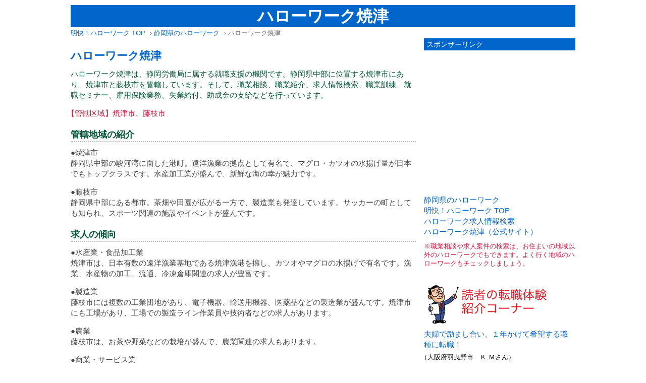

--- FILE ---
content_type: text/html; charset=UTF-8
request_url: https://www.hellowork-japan.net/shizuoka/hellowork-yaizu.html
body_size: 6607
content:
<!doctype html>
<html lang="ja">
<head>
<script data-ad-client="ca-pub-3448886902604568" async src="https://pagead2.googlesyndication.com/pagead/js/adsbygoogle.js"></script>
<meta charset="UTF-8">		
<title>ハローワーク焼津</title>
<meta name="keywords" content="ハローワーク,焼津,所在地,地図,電話番号,営業時間">
<meta name="description" content="ハローワーク焼津を有効活用して、就職・転職・再就職を成功させるための、あの手！この手！">
<meta name="viewport" content="width=device-width,initial-scale=1.0, minimum-scale=1.0, maximum-scale=2.0, user-scalable=yes">

<link rel="stylesheet" href="../reset.css">
<link rel="stylesheet" href="../style-pc.css">
<link rel="stylesheet" media="screen and (max-width: 960px)" href="../style-tb.css">
<link rel="stylesheet" media="screen and (max-width: 600px)" href="../style-sp.css">
<!-- Global site tag (gtag.js) - Google Analytics -->
<script async src="https://www.googletagmanager.com/gtag/js?id=G-5W95JVGZY8"></script>
<script>
  window.dataLayer = window.dataLayer || [];
  function gtag(){dataLayer.push(arguments);}
  gtag('js', new Date());

  gtag('config', 'G-5W95JVGZY8');
</script>
</head>

<body>
<header>
<h1>ハローワーク焼津</h1>
<nav id="breadcrumbs">      
<ol itemscope itemtype="https://schema.org/BreadcrumbList">
<li itemprop="itemListElement" itemscope itemtype="https://schema.org/ListItem">
<a itemprop="item" href="https://www.hellowork-japan.net/">
<span itemprop="name">明快！ハローワーク TOP</span></a>
<meta itemprop="position" content="1">
</li>
<li itemprop="itemListElement" itemscope itemtype="https://schema.org/ListItem">
<a itemprop="item" href="https://www.hellowork-japan.net/shizuoka/shizuoka-hellowork.html">
<span itemprop="name">静岡県のハローワーク</span></a>
<meta itemprop="position" content="2">
</li> 
<li itemprop="itemListElement" itemscope itemtype="https://schema.org/ListItem">
<span itemprop="name">ハローワーク焼津</span>
<meta itemprop="position" content="3">
</li>     
</ol>
</nav>
</header>

<div class="ads_top">
<script async src="https://pagead2.googlesyndication.com/pagead/js/adsbygoogle.js?client=ca-pub-3448886902604568"
     crossorigin="anonymous"></script>
<!-- hellowork-japan_Rect_TB_T -->
<ins class="adsbygoogle"
     style="display:inline-block;width:468px;height:60px"
     data-ad-client="ca-pub-3448886902604568"
     data-ad-slot="1211425629"></ins>
<script>
     (adsbygoogle = window.adsbygoogle || []).push({});
</script>
</div>

<div class="ads_top2">
<script async src="https://pagead2.googlesyndication.com/pagead/js/adsbygoogle.js?client=ca-pub-3448886902604568"
     crossorigin="anonymous"></script>
<!-- hellowork-japan_Rect_SP_T -->
<ins class="adsbygoogle"
     style="display:inline-block;width:320px;height:100px"
     data-ad-client="ca-pub-3448886902604568"
     data-ad-slot="7118358421"></ins>
<script>
     (adsbygoogle = window.adsbygoogle || []).push({});
</script>
</div>

<div id="center-content">
<div class="summary">
<h2>ハローワーク焼津</h2>

<div class="outline">
<p>ハローワーク焼津は、静岡労働局に属する就職支援の機関です。静岡県中部に位置する焼津市にあり、焼津市と藤枝市を管轄しています。そして、職業相談、職業紹介、求人情報検索、職業訓練、就職セミナー、雇用保険業務、失業給付、助成金の支給などを行っています。</p>
</div>

<p class="crimson">【管轄区域】焼津市、藤枝市</p>

<h3>管轄地域の紹介</h3>

<p>●焼津市<br>
静岡県中部の駿河湾に面した港町。遠洋漁業の拠点として有名で、マグロ・カツオの水揚げ量が日本でもトップクラスです。水産加工業が盛んで、新鮮な海の幸が魅力です。</p>

<p>●藤枝市<br>
静岡県中部にある都市。茶畑や田園が広がる一方で、製造業も発達しています。サッカーの町としても知られ、スポーツ関連の施設やイベントが盛んです。</p>

<h3>求人の傾向</h3>

<p>●水産業・食品加工業<br>
焼津市は、日本有数の遠洋漁業基地である焼津漁港を擁し、カツオやマグロの水揚げで有名です。漁業、水産物の加工、流通、冷凍倉庫関連の求人が豊富です。</p>

<p>●製造業<br>
藤枝市には複数の工業団地があり、電子機器、輸送用機器、医薬品などの製造業が盛んです。焼津市にも工場があり、工場での製造ライン作業員や技術者などの求人があります。</p>

<p>●農業<br>
藤枝市は、お茶や野菜などの栽培が盛んで、農業関連の求人もあります。</p>

<p>●商業・サービス業<br>
地域の生活を支える小売、飲食、医療、介護など、幅広い職種の求人が安定してあります。</p>

<h3>施設情報</h3>

<div class="info">
<p>【住所】〒425-0028 静岡県焼津市駅北1丁目6-22</p>
<p>【電話番号】054-628-5155（自動音声案内）</p>
<p>【担当業務】<span class="crimson">　※各施設により時間や曜日が設定されています。事前にご確認ください。</span><br>
●一般的な公共職業安定所の主要業務を取り扱っています。<br>
●職業相談・職業紹介<br>
●求人受付（事業主向け）<br>
●雇用保険関連業務（失業給付の受給手続き、適用手続きなど）</p>
<p>【営業時間】平日 8時30分～17時15分</p>
<img src="../hellowork-image/opening-hours/8.30-17.15.png" alt="営業時間・開館時間　8:30〜17:15" width="400" height="40">
<p>【休業日】毎週土曜日、日曜日、国民の祝日、年末年始（通常12月29日～1月3日）</p>
<p>【アクセス】<br>
●JR東海道本線「焼津」駅下車、北口から徒歩2分</p>

<p>【関連施設・関連窓口】<br>
<a href="./plaza-fujieda.html">ハローワークプラザ藤枝</a><br>
<a href="./hellowork-shimizu.html">ハローワーク清水</a><br>
<a href="./hellowork-shizuoka.html">ハローワーク静岡</a><br>
<a href="mothers-shizuoka.html">ハローワーク静岡マザーズコーナー</a><br>
<a href="./plaza-shizuoka.html">ハローワークプラザ静岡</a><br>
<br>
<a href="./wakamono-shizuoka.html">静岡地域若者サポートステーション</a><br>
<a href="./wakamono-fujieda.html">藤枝サテライト</a><br>
<br>
<a href="./jobstation-center.html">しずおかジョブステーション中部</a></p></div>

<h3>ハローワークのおもな業務（施設により業務、対応時間が異なります）</h3>

<div class="info2">
<p>ハローワーク（公共職業安定所）は、国（厚生労働省）が運営する、国民の「仕事」と「雇用」に関する総合的なサービスを提供する行政機関です。</p>
<br>
<h4>1. 職業紹介・求職者支援</h4>
<p>就職を希望するすべての人（求職者）に対して、仕事探しから就職、そしてその後の定着までをサポートします。</p>

<table class="guide">
<tr>
<td class="window">求人情報の提供</td>
<td class="description">全国各地の求人情報を無料で閲覧・検索できます。特に地元の中小企業の求人が豊富なのが特徴です。</td>
</tr> 
<tr>
    <td class="window">職業相談・紹介</td>
    <td class="description">専門の職員が、求職者のスキルや経験、希望などを踏まえて、適性に合った求人を紹介します。</td>
    </tr>   
<tr>
    <td class="window">応募支援</td>
    <td class="description">応募書類（履歴書・職務経歴書）の書き方指導や添削、模擬面接、面接対策などを行います。</td>
    </tr>   
<tr>
    <td class="window">就職支援セミナー</td>
    <td class="description">ビジネスマナー、PCスキル、自己PRの方法など、就職活動に役立つ各種セミナーを開催します。</td>
    </tr>  
<tr>
    <td class="window">職業訓練のあっせん</td>
    <td class="description">スキルアップやキャリアチェンジを目指す人に対し、ハロートレーニング（公共職業訓練・求職者支援訓練）の情報提供や受講あっせんを行います。</td>
    </tr>
    <tr>
    <td class="window">専門的な支援</td>
    <td class="description">若者（わかものハローワーク）、新卒者（新卒応援ハローワーク）、高齢者（生涯現役支援窓口）、障害者、子育て中の女性など、特定の対象者に特化した専門窓口での支援も行います。</td>
    </tr>    
</table>

    <br>
    <h4>2. 雇用保険に関する業務</h4>
    <p>失業した方や、育児・介護などで休業する方の生活と再就職を支える公的保険制度に関する手続きを行います。</p>
<table class="guide">
    <tr>
    <td class="window">失業等給付の手続き</td>
    <td class="description">雇用保険の基本手当（いわゆる失業保険）の受給資格の決定、失業の認定、給付金の支給などを行います。</td>
    </tr>
	<tr>
    <td class="window">各種給付金の手続き</td>
    <td class="description">育児休業給付金、介護休業給付金、教育訓練給付金など、在職中または休業中の労働者向けの各種給付金の手続きを行います。</td>
    </tr> 
    <tr>
    <td class="window">事業主の手続き</td>
    <td class="description">企業（事業主）からの雇用保険の適用や被保険者の資格取得・喪失などの手続きを受け付けます。</td>
    </tr>
</table>
    
     <br>
   <h4>3. 雇用対策・企業支援</h4>
    <p>企業の安定した雇用維持と、労働環境の改善に向けた支援も行っています。</p>
    
<table class="guide">
    <tr>
    <td class="window">求人受付</td>
    <td class="description">企業からの求人を無料で受け付け、ハローワークインターネットサービスなどで公開します。</td>
    </tr>
    
	<tr>
    <td class="window">各種助成金の手続き</td>
    <td class="description">雇用調整助成金、特定求職者雇用開発助成金、キャリアアップ助成金など、雇用や人材育成に関する各種助成金制度の相談・申請手続きを受け付けます。</td>
    </tr>
    
    <tr>
    <td class="window">雇用管理の指導</td>
    <td class="description">労働関係法令（男女雇用機会均等法など）の周知や、企業の雇用管理に関する改善指導を行います。</td>
    </tr>
</table>
</div> <!--info2 -->
</div> <!--summary -->

<script async src="https://pagead2.googlesyndication.com/pagead/js/adsbygoogle.js?client=ca-pub-3448886902604568"
     crossorigin="anonymous"></script>
<ins class="adsbygoogle"
     style="display:block"
     data-ad-format="autorelaxed"
     data-ad-client="ca-pub-3448886902604568"
     data-ad-slot="7543562571"></ins>
<script>
     (adsbygoogle = window.adsbygoogle || []).push({});
</script>

<div class="ads-center-content">
<p>スポンサーリンク</p>			
<div class="ads1">
<script async src="https://pagead2.googlesyndication.com/pagead/js/adsbygoogle.js?client=ca-pub-3448886902604568"
     crossorigin="anonymous"></script>
<!-- hellowork-japan_Rect_PC_C1 -->
<ins class="adsbygoogle"
     style="display:inline-block;width:336px;height:280px"
     data-ad-client="ca-pub-3448886902604568"
     data-ad-slot="2717123222"></ins>
<script>
     (adsbygoogle = window.adsbygoogle || []).push({});
</script>
</div>

<div class="ads2">
<script async src="https://pagead2.googlesyndication.com/pagead/js/adsbygoogle.js?client=ca-pub-3448886902604568"
     crossorigin="anonymous"></script>
<!-- hellowork-japan_Rect_PC_C2 -->
<ins class="adsbygoogle"
     style="display:inline-block;width:336px;height:280px"
     data-ad-client="ca-pub-3448886902604568"
     data-ad-slot="4304492820"></ins>
<script>
     (adsbygoogle = window.adsbygoogle || []).push({});
</script>
</div>

<div class="ads3">
<script async src="https://pagead2.googlesyndication.com/pagead/js/adsbygoogle.js?client=ca-pub-3448886902604568"
     crossorigin="anonymous"></script>
<!-- hellowork-japan_Rect_TB_C1 -->
<ins class="adsbygoogle"
     style="display:inline-block;width:320px;height:100px"
     data-ad-client="ca-pub-3448886902604568"
     data-ad-slot="4164892028"></ins>
<script>
     (adsbygoogle = window.adsbygoogle || []).push({});
</script>
</div>
	
<div class="ads4">
<script async src="https://pagead2.googlesyndication.com/pagead/js/adsbygoogle.js?client=ca-pub-3448886902604568"
     crossorigin="anonymous"></script>
<!-- hellowork-japan_Rect_TB_C2 -->
<ins class="adsbygoogle"
     style="display:inline-block;width:320px;height:100px"
     data-ad-client="ca-pub-3448886902604568"
     data-ad-slot="5641625228"></ins>
<script>
     (adsbygoogle = window.adsbygoogle || []).push({});
</script>
</div>

<div class="ads5">
<script async src="https://pagead2.googlesyndication.com/pagead/js/adsbygoogle.js?client=ca-pub-3448886902604568"
     crossorigin="anonymous"></script>
<!-- hellowork-japan_Rect_SP_M -->
<ins class="adsbygoogle"
     style="display:inline-block;width:300px;height:250px"
     data-ad-client="ca-pub-3448886902604568"
     data-ad-slot="5251787228"></ins>
<script>
     (adsbygoogle = window.adsbygoogle || []).push({});
</script>
</div>

</div>
   
<div class="googlemap">	
<h2>ハローワーク焼津の地図</h2>
<div id="map"></div>
<script>
      function initMap() {
        var latlng = new google.maps.LatLng(34.873211417111214, 138.3191440273147);
		var map = new google.maps.Map(document.getElementById('map'), {
        center: latlng,
        scrollwheel: false,
		mapTypeControl: false,
    	streetViewControl: false,
        zoom: 16
        });
		var marker = new google.maps.Marker({
    	position: latlng,
    	map: map,
    	icon: "../hellowork-image/hellowork.png"
  });
      }

    </script>
    <script src="https://maps.googleapis.com/maps/api/js?key=AIzaSyDdFiKHHkAE8rM3CJNXp_MffE4HUEdd6lg&callback=initMap"
    async defer></script>
</div>

<div class="ads-center-content2">
<p>スポンサーリンク</p>
<div class="ads6">
<script async src="https://pagead2.googlesyndication.com/pagead/js/adsbygoogle.js?client=ca-pub-3448886902604568"
     crossorigin="anonymous"></script>
<!-- hellowork-japan_Rect_SP_B -->
<ins class="adsbygoogle"
     style="display:inline-block;width:300px;height:250px"
     data-ad-client="ca-pub-3448886902604568"
     data-ad-slot="5362423623"></ins>
<script>
     (adsbygoogle = window.adsbygoogle || []).push({});
</script>
</div>

</div>

<div class="question-sp">
<a href="../question.html" target="_blank"><img src="../hellowork-image/hellowork-question-big.png" alt="ハローワークの「なぜ？」に答えます。" width="330" height="157"></a>
</div>

<p class="home"><a href="./shizuoka-hellowork.html">静岡県のハローワーク</a></p>
<p class="home"><a href="https://www.hellowork-japan.net/">明快！ハローワーク TOP</a></p>	
<p class="home"><a href="../hellowork-search.html">ハローワーク求人情報検索</a></p>
</div>
	 
<div id="right-content">

<div class="ads-right-content">        
<p>スポンサーリンク</p>
<script async src="https://pagead2.googlesyndication.com/pagead/js/adsbygoogle.js?client=ca-pub-3448886902604568"
     crossorigin="anonymous"></script>
<!-- hellowork-japan_Rect_PC_R1 -->
<ins class="adsbygoogle"
     style="display:inline-block;width:300px;height:250px"
     data-ad-client="ca-pub-3448886902604568"
     data-ad-slot="4054255624"></ins>
<script>
     (adsbygoogle = window.adsbygoogle || []).push({});
</script>
</div>

<p class="home"><a href="./shizuoka-hellowork.html">静岡県のハローワーク</a></p>
<p class="home"><a href="https://www.hellowork-japan.net/">明快！ハローワーク TOP</a></p>
<p class="home"><a href="../hellowork-search.html">ハローワーク求人情報検索</a></p>
<p class="home"><a href="https://jsite.mhlw.go.jp/shizuoka-roudoukyoku/hw/hw-annai/map_yaizu.html">ハローワーク焼津（公式サイト）</a></p>

<p class="comment">※職業相談や求人案件の検索は、お住まいの地域以外のハローワークでもできます。よく行く地域のハローワークもチェックしましょう。</p>

<img src="../hellowork-image/tensyokutaiken.png" alt="読者の転職体験" width="250" height="85">

<p class="experience-title">夫婦で励まし合い、１年かけて希望する職種に転職！</p>

<p class="profile">（大阪府羽曳野市　Ｋ.Ｍさん）</p>

<p class="experience-text">私は結婚後7年間、主人の親戚が営んでいる工務店で一般事務の仕事をしていました。しかし、引越しを機に夫婦ともに転職をすることを決めて、共働きで頑張っていこうということになったのです。<br>
そのとき私は35歳でしたが、以前にやっていた販売の仕事につきたいと思いました。事務よりも販売の方が、性格的に向いていると思ったからです。しかし、現実は厳しく、新聞の求人チラシや、タウンワーク、フロムエーなど、転職関連のサイトをチェックして、月に2件ほどのペースで面接に行っても、半年間ずっと不採用でした。<br>
私もそうですが、主人も正社員の仕事が見つからず、ハローワークに何度も通いました。しかし、通勤に時間がかかったり、交通費が出ないなど、なかなか良い条件の職場が見つかりませんでした。貯金を切り崩し、励まし合いながら頑張りました。</p>

<p class="experience-text">夫婦ともに無職のまま1年を経過する頃、ようやく主人の派遣アルバイトが決まりました。それでも、家のローンを支払って、食費を捻出するので精一杯の給与です。貯金に頼るしかない日々が、まだ続きました。<br>
「早く私がパートに就かないといけない」と焦れば焦るほど、精神的に辛くなりました。「事務の仕事の方が、早く就職先が決まるのではないか」と何度も思いました。<br>
ただ、35歳からの転職にあせりは禁物です。不採用になるたびに落ち込みましたが、「今踏ん張らないと、もう希望の仕事に就けない」と自分を励ましました。安定した収入を確保するためには、長く勤められる会社を見つけなくてはなりません。条件だけを見てあせって選んでも、続けられなければ、また振り出しに戻ってしまいます。</p>

<p class="experience-text">年配ではないけれど若くもない中途半端な年齢のハードルを感じながら、履歴書の備考の欄に自分の思いをしっかり書き、面接ではできるだけ愛想よく、転職への熱意が面接官に伝わるように語りました。それが功を成したのか、婦人服の販売の仕事に就くができました。「あきらめることなく頑張ってよかった」と思っています。</p>

</div>
        
<footer>
<p class="p1">住所、連絡先電話番号、利用時間などは各施設の都合により変更されることがあります。</p>
<div class="line"></div>
<p class="p2"> Copyright (C) 2016-2026　明快！ハローワーク　All rights reserved.　　<span class="br"><a href="https://www.hellowork-japan.net/agreement.html">事業概要・免責事項</a>　　<a href="https://www.hellowork-japan.net/">明快！ハローワークTOPへ</a></span></p>
</footer>

<img style="visibility: hidden;" src="https://www.hellowork-japan.net/pcount.pl" alt="">
	
</body>
</html>

--- FILE ---
content_type: text/html; charset=utf-8
request_url: https://www.google.com/recaptcha/api2/aframe
body_size: 267
content:
<!DOCTYPE HTML><html><head><meta http-equiv="content-type" content="text/html; charset=UTF-8"></head><body><script nonce="G0EsJQjeEkx-nlFgVk_RpA">/** Anti-fraud and anti-abuse applications only. See google.com/recaptcha */ try{var clients={'sodar':'https://pagead2.googlesyndication.com/pagead/sodar?'};window.addEventListener("message",function(a){try{if(a.source===window.parent){var b=JSON.parse(a.data);var c=clients[b['id']];if(c){var d=document.createElement('img');d.src=c+b['params']+'&rc='+(localStorage.getItem("rc::a")?sessionStorage.getItem("rc::b"):"");window.document.body.appendChild(d);sessionStorage.setItem("rc::e",parseInt(sessionStorage.getItem("rc::e")||0)+1);localStorage.setItem("rc::h",'1768733312322');}}}catch(b){}});window.parent.postMessage("_grecaptcha_ready", "*");}catch(b){}</script></body></html>

--- FILE ---
content_type: text/css
request_url: https://www.hellowork-japan.net/reset.css
body_size: -26
content:
*{
	margin:0;
	padding:0;
	font-size:100%;
}

--- FILE ---
content_type: text/css
request_url: https://www.hellowork-japan.net/style-pc.css
body_size: 1782
content:
body {
    font-family: -apple-system, BlinkMacSystemFont, "Segoe UI", "Roboto", "Oxygen", "Ubuntu", "Cantarell", "Fira Sans", "Droid Sans", "Helvetica Neue", "游ゴシック体", "YuGothic", "Hiragino Kaku Gothic ProN", "ヒラギノ角ゴ ProN W3", "Noto Sans JP", Meiryo, メイリオ, sans-serif;
    font-weight: 500;
    letter-spacing: 0.01px;
	line-height: 1.4;
	color: #444;
	margin: auto;
	width: 1000px;
}
#center-content {
	width: 684px;
	float: left;
	margin: 0px 16px 50px 0px;	
}
#right-content {
	width:300px;
	float:left;
	margin-bottom: 50px
}

/* header */

h1 {
	font-size: 32px;
	color: #fff;
	background-color: #06c;
	text-align: center;
	margin-top: 10px;
}
nav#breadcrumbs ol li {
	display: inline;
	list-style-type: none;
	color: #696969;
	font-size: 13px;
    margin-left:5px;
}
nav#breadcrumbs ol li:before {
	content: " › ";
}
nav#breadcrumbs ol li:first-child:before {
	content:"";
	margin-left: -5px;
}
.ads_top {	
	display: none;    /* tablet のみ*/
}
.ads_top2 {	
	display: none;    /* スマホのみ */
}

/* #center-content */

.summary  {
    font-size: 95%;
}
h2 {
	color: #06c;
	font-size: 22px;
	margin: 20px 0px 10px 0px;
} 
h3 {
	color: #005638;
	font-size: 18px;
	margin: 20px 0px 10px 0px;
    border-bottom: 2px #bbb dotted; 
} 
.outline p {
	color: #005638;      /*紹介文の緑の文字 */	
	margin: 8px 5px 15px 0px; 
}
.crimson {
	color: #dc143c;    /*【管轄区域】、マイナスインデント */
    text-indent:-7px; 
}
.crimson2 {
	color: #dc143c;    /*インデントなし */
    font-weight: bold;
}
.summary p {
    margin-bottom: 15px;
} 
.fb {
    font-weight: bold;
    color: #555;
} 
.margin-narrow {
    margin-top: -12px;
}
.info p {
    text-indent:-7px;     /*【XXX】を使う際のマイナスインデント */	
}
.summary img {
	margin: -10px 0px 0px -5px;
}

/* ハローワークの業務、テーブル */

.info2 p {
     margin-bottom: 1px;
}
table.guide { 
	width:auto;  
}
table.guide td {
	font-size: 95%;
	line-height: 130%;
	/*color: #000000; */
}
td.window {		
	vertical-align:top;
    padding-top: 3px;
    padding-left: 3px;
    font-weight: 700;
	width: 150px;
	background-color:#EDEDED;
}	
td.floor {
	background-color:#cc9999;
}
td.description {	 
	padding: 3px;
	background-color:#EDEDED;
}

.ads-center-content {
		height: 325px;
}
.ads-center-content p {
		color: #fff;
		background-color: #06c;
		font-size: 90%; 
		margin-top: 10px;
		padding: 2px 0px 2px 5px;
} 
.ads-center-content .ads1 {	
	width: 336px;
	height: 280px;
	margin-top: 10px;
	float: left;
}
.ads-center-content .ads2 {
	width: 336px;
	height: 280px;
	margin-top: 10px;
	float: right;
}
.ads-center-content .ads3 {
	display: none;
}
.ads-center-content .ads4 {
	display: none;
}
.ads-center-content .ads5 {
	display: none;
}
.ads-center-content2 {
	display: none;
}
.googlemap {
		clear: both;
		margin-top: 10px;
}
.googlemap h2{
	font-size: 18px;
	color: #ffffff;
	background-color: #0066cc;
	text-align: center;	
}
#map {
	height:300px;
	margin:0px;
	border: solid 1px #0066cc;
}
.home { /* レイアウトの調整の問題とネーミング、保留*/
	font-size: 95%;
	margin: 0px 0px 0px 0px;
	/*line-height: 120%;*/
}

/* マザーズハローワーク*/

h1.pink {
background-color : #EE009E;
}
h2.pink {
color : #EE009E;
}
h2.pink2 {
color : #fff;
background-color: #EE009E;
padding-left: 5px;
}
h3.pink {
color : #EE009E;
}
h4.blue {
color : #0042D0;
margin: 0px 0px 3px -7px;
}
img.photo-right {
	float:right; 
	margin: 5px 5px 5px 5px;
}

/* .about-hellowork  は削除*/

.about-hellowork {
	display: block
}
.about-hellowork img.photo-right {
	float:right; 
	margin: 5px 5px 5px 5px;
}
.about-hellowork h2 {
	color: #ffffff;
	font-size: 150%;
   	background-color : #EE009E;
	margin: 5px 0px 10px 0px;
	text-align: center; 	
}
	
.about-hellowork h3 {
	color: #EE009E;
	font-size: 110%;
	margin: 5px 0px 5px 0px;
}					
.about-hellowork h4 {
	color:#0099ff;
	font-size: 100%;
	margin: 5px 0px 5px 0px;
	}						
.about-hellowork p {
	font-size: 90%;
	margin: 5px 0px 10px 5px;
}

/* #right-content  */

.ads-right-content {
		height: 260px;
		margin-bottom: 50px;		
}
.ads-right-content p {
		color: #ffffff;
		background-color: #0066cc;
		font-size: 90%; 
		margin-bottom: 10px;
		padding: 2px 0px 2px 5px;
} 
.comment {		
	color: #dc143c;
	font-size: 80%;
	line-height: 140%;
	margin: 10px 0px 30px 0px;
}
.experience-title {
	color: #06c;
	font-size: 95%;
}
.profile {
 	font-size:80%;
	color: #000;
	margin: 6px 0px 5px -6px;		
}	
.experience-text {
 	font-size: 80%;
	color: #333;
	line-height: 130%;
	margin: 0px 0px 10px 0px;		
}	

.question-sp {
	display: none;
}

/* footer */

footer {
	clear:both;
}
footer .line{
	height: 25px;
	background-color: #f0c092;
}
footer .p1 {
	color:#696969;
	font-size: 80%;
	text-align:center;
}	
footer .p2 {
	border-bottom:1px dotted #ccc;
	color:#696969;
	font-size: 80%;
	text-align:center;
}	
footer .p2 .br {
	display: inline;
}

a {
	text-decoration:none;
}
a:link {
	color:#0066cc; 
}
a:visited {
	color:#0066cc; 
}
a:hover {
	color:#0066cc; 
	text-decoration:underline;
} 

--- FILE ---
content_type: text/css
request_url: https://www.hellowork-japan.net/style-tb.css
body_size: 467
content:
body{	
	width: 95%;
}
#center-content {
	width: 62%;	
}
#right-content {
	width:35%;
	float:right;
	margin-bottom: 50px
	}

/* <header> */ 

h1{
	font-size: 28px;
}    
img {
	width: 80%;
	max-width: 80%;
	height: auto;
}

.ads_top {               /* tablet のみ*/
	display: block;
	width: 468px;
	height: 60px;
	margin: 10px auto;
	float: left;
}
.ads_top2 {
	display: none;   /* スマホのみ */
}

/* #center-content */

.ads-center-content {
		height: 260px;
}
.ads-center-content .ads1 {	
	display: none;
}
.ads-center-content .ads2 {	
	display: none;
}
.ads-center-content .ads3{	
	display: block;
	width: 320px;
	height: 100px;
	margin: 10px auto;
	float: none;
}
.ads-center-content .ads4{	
	display: block;
	width: 320px;
	height: 100px;
	margin: 10px auto;
	float: none;
}
.ads-center-content .ads5{	
	display: none;
}

.ads-center-content2{
	display: none;
}
.home {
	font-size: 90%;
}

.about-hellowork {    /* about-helloworkはあとで削除 */
	display: none;
}

/* マザーズハローワーク*/

h4.blue {
    text-indent: -7px;
    padding-left: 0px;
    margin: 0px 0px 3px 0px;
}
img.photo-right {
	width: 40%;
	max-width: 40%;
	height: auto;
}
	
/* #right-content */

.ads-right-content {
		display: none;
}

/* footer */

footer .line{
	height: 20px;
	}
footer .p1{	
	font-size: 70%;	
	}	
footer .p2{
	font-size: 70%;
	}
footer .p2 .br{
	display: block;
}


--- FILE ---
content_type: text/css
request_url: https://www.hellowork-japan.net/style-sp.css
body_size: 685
content:
body{	
	width: 100%;
}
#center-content {    /* 左コンテントのみに、右は非表示、float解除*/
	float: none;
	width: 100%;
	margin: 5px auto;	
	padding-right: 0px;
}
#right-content {    /* 右コンテントは非表示*/
	display: none;
}

/* header */

nav{
	width: 95%;
	margin: 5px auto;
}
nav#breadcrumbs ol li {
	font-size: 100%;
}

.ads_top{         /* tablet のみ*/
	display: none;
}
.ads_top2{        /* スマホのみ */
	display: block;
	width: 320px;
	height: 110px;
	margin: 10px auto;
	float: none;
} 

/* #center-content */

.summary {
	margin: 0px 0px 3px 0px;
	padding: 5px;
	font-size: 130%;
}
h3{
	margin: 20px 0px 0px 0px;
    font-size: 120%;
}

.question  {
	font-size: 120%;
	margin: 0px 5px 0px 5px;
}
.question-sp{    /* スマホのみ */
	display:block;
	width: 100%;
	height: 200px;
}

/* ハローワークの業務、テーブル */
		
table.guide td{
	font-size: 90%;
}
td.window {		
	width: 120px;
}	

.ads-center-content{
		height: 315px;
}
.ads-center-content .ads1{	
	display: none;
}
.ads-center-content .ads2{	
	display: none;
}
.ads-center-content .ads3{	
	display: none;
}
.ads-center-content .ads4{	
	display: none;
}
.ads-center-content .ads5{    /* スマホのみ */
	display: block;
	width: 300px;
	height: 250px;
	margin: 10px auto;
	float: none;
}
.ads-center-content2{    /* スマホのみ */
	display: block;	
	height: 300px;
}
.ads-center-content2 p {
	color: #ffffff;
	background-color: #0066cc;
	font-size: 90%; 
	margin-top: 10px;
	padding: 2px 0px 2px 5px;
} 
.ads-center-content2 .ads6{	
	display: block;
	width: 300px;
	height: 250px;
	margin: 10px auto;
	float: none;
}

#map {
	margin: 3px;
}

.home
	{
	margin: 3px 0px 0px 5px;
	line-height: 130%;
	font-size: 130%;
}

/* マザーズハローワークはあとで微調整-h2.pinkの左右が切れる問題あり */

/* footer */

footer .p1{	
	margin: 20px 5px 5px 5px ;
	font-size: 90%;
	text-align: left;
	}
footer .line{
	height: 5px;
	}
footer .p2{	
	margin: 7px;
	font-size: 100%;
	text-align: left;
	}
